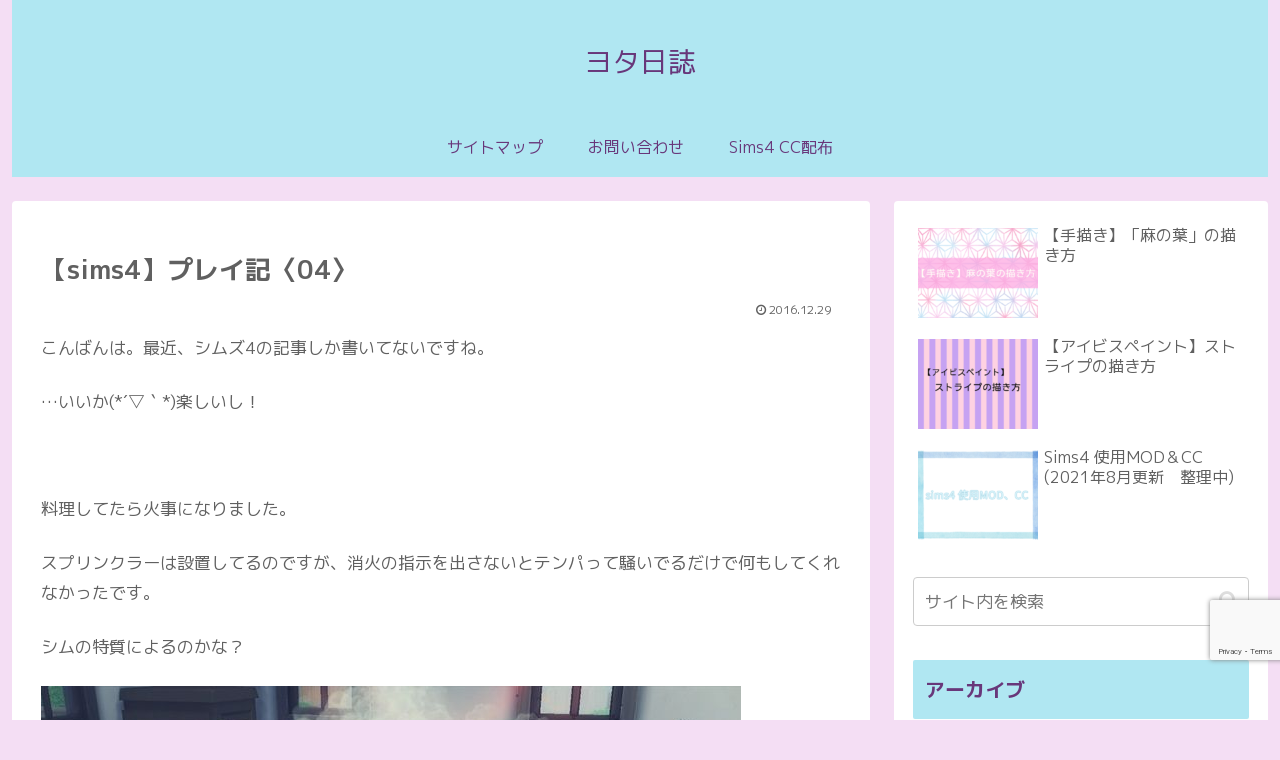

--- FILE ---
content_type: text/html; charset=utf-8
request_url: https://www.google.com/recaptcha/api2/anchor?ar=1&k=6LdiZpUeAAAAAP7T_MIkXEDuRUL8wbMmiRZLVfgp&co=aHR0cHM6Ly95b3RhLWQuY29tOjQ0Mw..&hl=en&v=PoyoqOPhxBO7pBk68S4YbpHZ&size=invisible&anchor-ms=20000&execute-ms=30000&cb=gvipynuu7xr8
body_size: 48602
content:
<!DOCTYPE HTML><html dir="ltr" lang="en"><head><meta http-equiv="Content-Type" content="text/html; charset=UTF-8">
<meta http-equiv="X-UA-Compatible" content="IE=edge">
<title>reCAPTCHA</title>
<style type="text/css">
/* cyrillic-ext */
@font-face {
  font-family: 'Roboto';
  font-style: normal;
  font-weight: 400;
  font-stretch: 100%;
  src: url(//fonts.gstatic.com/s/roboto/v48/KFO7CnqEu92Fr1ME7kSn66aGLdTylUAMa3GUBHMdazTgWw.woff2) format('woff2');
  unicode-range: U+0460-052F, U+1C80-1C8A, U+20B4, U+2DE0-2DFF, U+A640-A69F, U+FE2E-FE2F;
}
/* cyrillic */
@font-face {
  font-family: 'Roboto';
  font-style: normal;
  font-weight: 400;
  font-stretch: 100%;
  src: url(//fonts.gstatic.com/s/roboto/v48/KFO7CnqEu92Fr1ME7kSn66aGLdTylUAMa3iUBHMdazTgWw.woff2) format('woff2');
  unicode-range: U+0301, U+0400-045F, U+0490-0491, U+04B0-04B1, U+2116;
}
/* greek-ext */
@font-face {
  font-family: 'Roboto';
  font-style: normal;
  font-weight: 400;
  font-stretch: 100%;
  src: url(//fonts.gstatic.com/s/roboto/v48/KFO7CnqEu92Fr1ME7kSn66aGLdTylUAMa3CUBHMdazTgWw.woff2) format('woff2');
  unicode-range: U+1F00-1FFF;
}
/* greek */
@font-face {
  font-family: 'Roboto';
  font-style: normal;
  font-weight: 400;
  font-stretch: 100%;
  src: url(//fonts.gstatic.com/s/roboto/v48/KFO7CnqEu92Fr1ME7kSn66aGLdTylUAMa3-UBHMdazTgWw.woff2) format('woff2');
  unicode-range: U+0370-0377, U+037A-037F, U+0384-038A, U+038C, U+038E-03A1, U+03A3-03FF;
}
/* math */
@font-face {
  font-family: 'Roboto';
  font-style: normal;
  font-weight: 400;
  font-stretch: 100%;
  src: url(//fonts.gstatic.com/s/roboto/v48/KFO7CnqEu92Fr1ME7kSn66aGLdTylUAMawCUBHMdazTgWw.woff2) format('woff2');
  unicode-range: U+0302-0303, U+0305, U+0307-0308, U+0310, U+0312, U+0315, U+031A, U+0326-0327, U+032C, U+032F-0330, U+0332-0333, U+0338, U+033A, U+0346, U+034D, U+0391-03A1, U+03A3-03A9, U+03B1-03C9, U+03D1, U+03D5-03D6, U+03F0-03F1, U+03F4-03F5, U+2016-2017, U+2034-2038, U+203C, U+2040, U+2043, U+2047, U+2050, U+2057, U+205F, U+2070-2071, U+2074-208E, U+2090-209C, U+20D0-20DC, U+20E1, U+20E5-20EF, U+2100-2112, U+2114-2115, U+2117-2121, U+2123-214F, U+2190, U+2192, U+2194-21AE, U+21B0-21E5, U+21F1-21F2, U+21F4-2211, U+2213-2214, U+2216-22FF, U+2308-230B, U+2310, U+2319, U+231C-2321, U+2336-237A, U+237C, U+2395, U+239B-23B7, U+23D0, U+23DC-23E1, U+2474-2475, U+25AF, U+25B3, U+25B7, U+25BD, U+25C1, U+25CA, U+25CC, U+25FB, U+266D-266F, U+27C0-27FF, U+2900-2AFF, U+2B0E-2B11, U+2B30-2B4C, U+2BFE, U+3030, U+FF5B, U+FF5D, U+1D400-1D7FF, U+1EE00-1EEFF;
}
/* symbols */
@font-face {
  font-family: 'Roboto';
  font-style: normal;
  font-weight: 400;
  font-stretch: 100%;
  src: url(//fonts.gstatic.com/s/roboto/v48/KFO7CnqEu92Fr1ME7kSn66aGLdTylUAMaxKUBHMdazTgWw.woff2) format('woff2');
  unicode-range: U+0001-000C, U+000E-001F, U+007F-009F, U+20DD-20E0, U+20E2-20E4, U+2150-218F, U+2190, U+2192, U+2194-2199, U+21AF, U+21E6-21F0, U+21F3, U+2218-2219, U+2299, U+22C4-22C6, U+2300-243F, U+2440-244A, U+2460-24FF, U+25A0-27BF, U+2800-28FF, U+2921-2922, U+2981, U+29BF, U+29EB, U+2B00-2BFF, U+4DC0-4DFF, U+FFF9-FFFB, U+10140-1018E, U+10190-1019C, U+101A0, U+101D0-101FD, U+102E0-102FB, U+10E60-10E7E, U+1D2C0-1D2D3, U+1D2E0-1D37F, U+1F000-1F0FF, U+1F100-1F1AD, U+1F1E6-1F1FF, U+1F30D-1F30F, U+1F315, U+1F31C, U+1F31E, U+1F320-1F32C, U+1F336, U+1F378, U+1F37D, U+1F382, U+1F393-1F39F, U+1F3A7-1F3A8, U+1F3AC-1F3AF, U+1F3C2, U+1F3C4-1F3C6, U+1F3CA-1F3CE, U+1F3D4-1F3E0, U+1F3ED, U+1F3F1-1F3F3, U+1F3F5-1F3F7, U+1F408, U+1F415, U+1F41F, U+1F426, U+1F43F, U+1F441-1F442, U+1F444, U+1F446-1F449, U+1F44C-1F44E, U+1F453, U+1F46A, U+1F47D, U+1F4A3, U+1F4B0, U+1F4B3, U+1F4B9, U+1F4BB, U+1F4BF, U+1F4C8-1F4CB, U+1F4D6, U+1F4DA, U+1F4DF, U+1F4E3-1F4E6, U+1F4EA-1F4ED, U+1F4F7, U+1F4F9-1F4FB, U+1F4FD-1F4FE, U+1F503, U+1F507-1F50B, U+1F50D, U+1F512-1F513, U+1F53E-1F54A, U+1F54F-1F5FA, U+1F610, U+1F650-1F67F, U+1F687, U+1F68D, U+1F691, U+1F694, U+1F698, U+1F6AD, U+1F6B2, U+1F6B9-1F6BA, U+1F6BC, U+1F6C6-1F6CF, U+1F6D3-1F6D7, U+1F6E0-1F6EA, U+1F6F0-1F6F3, U+1F6F7-1F6FC, U+1F700-1F7FF, U+1F800-1F80B, U+1F810-1F847, U+1F850-1F859, U+1F860-1F887, U+1F890-1F8AD, U+1F8B0-1F8BB, U+1F8C0-1F8C1, U+1F900-1F90B, U+1F93B, U+1F946, U+1F984, U+1F996, U+1F9E9, U+1FA00-1FA6F, U+1FA70-1FA7C, U+1FA80-1FA89, U+1FA8F-1FAC6, U+1FACE-1FADC, U+1FADF-1FAE9, U+1FAF0-1FAF8, U+1FB00-1FBFF;
}
/* vietnamese */
@font-face {
  font-family: 'Roboto';
  font-style: normal;
  font-weight: 400;
  font-stretch: 100%;
  src: url(//fonts.gstatic.com/s/roboto/v48/KFO7CnqEu92Fr1ME7kSn66aGLdTylUAMa3OUBHMdazTgWw.woff2) format('woff2');
  unicode-range: U+0102-0103, U+0110-0111, U+0128-0129, U+0168-0169, U+01A0-01A1, U+01AF-01B0, U+0300-0301, U+0303-0304, U+0308-0309, U+0323, U+0329, U+1EA0-1EF9, U+20AB;
}
/* latin-ext */
@font-face {
  font-family: 'Roboto';
  font-style: normal;
  font-weight: 400;
  font-stretch: 100%;
  src: url(//fonts.gstatic.com/s/roboto/v48/KFO7CnqEu92Fr1ME7kSn66aGLdTylUAMa3KUBHMdazTgWw.woff2) format('woff2');
  unicode-range: U+0100-02BA, U+02BD-02C5, U+02C7-02CC, U+02CE-02D7, U+02DD-02FF, U+0304, U+0308, U+0329, U+1D00-1DBF, U+1E00-1E9F, U+1EF2-1EFF, U+2020, U+20A0-20AB, U+20AD-20C0, U+2113, U+2C60-2C7F, U+A720-A7FF;
}
/* latin */
@font-face {
  font-family: 'Roboto';
  font-style: normal;
  font-weight: 400;
  font-stretch: 100%;
  src: url(//fonts.gstatic.com/s/roboto/v48/KFO7CnqEu92Fr1ME7kSn66aGLdTylUAMa3yUBHMdazQ.woff2) format('woff2');
  unicode-range: U+0000-00FF, U+0131, U+0152-0153, U+02BB-02BC, U+02C6, U+02DA, U+02DC, U+0304, U+0308, U+0329, U+2000-206F, U+20AC, U+2122, U+2191, U+2193, U+2212, U+2215, U+FEFF, U+FFFD;
}
/* cyrillic-ext */
@font-face {
  font-family: 'Roboto';
  font-style: normal;
  font-weight: 500;
  font-stretch: 100%;
  src: url(//fonts.gstatic.com/s/roboto/v48/KFO7CnqEu92Fr1ME7kSn66aGLdTylUAMa3GUBHMdazTgWw.woff2) format('woff2');
  unicode-range: U+0460-052F, U+1C80-1C8A, U+20B4, U+2DE0-2DFF, U+A640-A69F, U+FE2E-FE2F;
}
/* cyrillic */
@font-face {
  font-family: 'Roboto';
  font-style: normal;
  font-weight: 500;
  font-stretch: 100%;
  src: url(//fonts.gstatic.com/s/roboto/v48/KFO7CnqEu92Fr1ME7kSn66aGLdTylUAMa3iUBHMdazTgWw.woff2) format('woff2');
  unicode-range: U+0301, U+0400-045F, U+0490-0491, U+04B0-04B1, U+2116;
}
/* greek-ext */
@font-face {
  font-family: 'Roboto';
  font-style: normal;
  font-weight: 500;
  font-stretch: 100%;
  src: url(//fonts.gstatic.com/s/roboto/v48/KFO7CnqEu92Fr1ME7kSn66aGLdTylUAMa3CUBHMdazTgWw.woff2) format('woff2');
  unicode-range: U+1F00-1FFF;
}
/* greek */
@font-face {
  font-family: 'Roboto';
  font-style: normal;
  font-weight: 500;
  font-stretch: 100%;
  src: url(//fonts.gstatic.com/s/roboto/v48/KFO7CnqEu92Fr1ME7kSn66aGLdTylUAMa3-UBHMdazTgWw.woff2) format('woff2');
  unicode-range: U+0370-0377, U+037A-037F, U+0384-038A, U+038C, U+038E-03A1, U+03A3-03FF;
}
/* math */
@font-face {
  font-family: 'Roboto';
  font-style: normal;
  font-weight: 500;
  font-stretch: 100%;
  src: url(//fonts.gstatic.com/s/roboto/v48/KFO7CnqEu92Fr1ME7kSn66aGLdTylUAMawCUBHMdazTgWw.woff2) format('woff2');
  unicode-range: U+0302-0303, U+0305, U+0307-0308, U+0310, U+0312, U+0315, U+031A, U+0326-0327, U+032C, U+032F-0330, U+0332-0333, U+0338, U+033A, U+0346, U+034D, U+0391-03A1, U+03A3-03A9, U+03B1-03C9, U+03D1, U+03D5-03D6, U+03F0-03F1, U+03F4-03F5, U+2016-2017, U+2034-2038, U+203C, U+2040, U+2043, U+2047, U+2050, U+2057, U+205F, U+2070-2071, U+2074-208E, U+2090-209C, U+20D0-20DC, U+20E1, U+20E5-20EF, U+2100-2112, U+2114-2115, U+2117-2121, U+2123-214F, U+2190, U+2192, U+2194-21AE, U+21B0-21E5, U+21F1-21F2, U+21F4-2211, U+2213-2214, U+2216-22FF, U+2308-230B, U+2310, U+2319, U+231C-2321, U+2336-237A, U+237C, U+2395, U+239B-23B7, U+23D0, U+23DC-23E1, U+2474-2475, U+25AF, U+25B3, U+25B7, U+25BD, U+25C1, U+25CA, U+25CC, U+25FB, U+266D-266F, U+27C0-27FF, U+2900-2AFF, U+2B0E-2B11, U+2B30-2B4C, U+2BFE, U+3030, U+FF5B, U+FF5D, U+1D400-1D7FF, U+1EE00-1EEFF;
}
/* symbols */
@font-face {
  font-family: 'Roboto';
  font-style: normal;
  font-weight: 500;
  font-stretch: 100%;
  src: url(//fonts.gstatic.com/s/roboto/v48/KFO7CnqEu92Fr1ME7kSn66aGLdTylUAMaxKUBHMdazTgWw.woff2) format('woff2');
  unicode-range: U+0001-000C, U+000E-001F, U+007F-009F, U+20DD-20E0, U+20E2-20E4, U+2150-218F, U+2190, U+2192, U+2194-2199, U+21AF, U+21E6-21F0, U+21F3, U+2218-2219, U+2299, U+22C4-22C6, U+2300-243F, U+2440-244A, U+2460-24FF, U+25A0-27BF, U+2800-28FF, U+2921-2922, U+2981, U+29BF, U+29EB, U+2B00-2BFF, U+4DC0-4DFF, U+FFF9-FFFB, U+10140-1018E, U+10190-1019C, U+101A0, U+101D0-101FD, U+102E0-102FB, U+10E60-10E7E, U+1D2C0-1D2D3, U+1D2E0-1D37F, U+1F000-1F0FF, U+1F100-1F1AD, U+1F1E6-1F1FF, U+1F30D-1F30F, U+1F315, U+1F31C, U+1F31E, U+1F320-1F32C, U+1F336, U+1F378, U+1F37D, U+1F382, U+1F393-1F39F, U+1F3A7-1F3A8, U+1F3AC-1F3AF, U+1F3C2, U+1F3C4-1F3C6, U+1F3CA-1F3CE, U+1F3D4-1F3E0, U+1F3ED, U+1F3F1-1F3F3, U+1F3F5-1F3F7, U+1F408, U+1F415, U+1F41F, U+1F426, U+1F43F, U+1F441-1F442, U+1F444, U+1F446-1F449, U+1F44C-1F44E, U+1F453, U+1F46A, U+1F47D, U+1F4A3, U+1F4B0, U+1F4B3, U+1F4B9, U+1F4BB, U+1F4BF, U+1F4C8-1F4CB, U+1F4D6, U+1F4DA, U+1F4DF, U+1F4E3-1F4E6, U+1F4EA-1F4ED, U+1F4F7, U+1F4F9-1F4FB, U+1F4FD-1F4FE, U+1F503, U+1F507-1F50B, U+1F50D, U+1F512-1F513, U+1F53E-1F54A, U+1F54F-1F5FA, U+1F610, U+1F650-1F67F, U+1F687, U+1F68D, U+1F691, U+1F694, U+1F698, U+1F6AD, U+1F6B2, U+1F6B9-1F6BA, U+1F6BC, U+1F6C6-1F6CF, U+1F6D3-1F6D7, U+1F6E0-1F6EA, U+1F6F0-1F6F3, U+1F6F7-1F6FC, U+1F700-1F7FF, U+1F800-1F80B, U+1F810-1F847, U+1F850-1F859, U+1F860-1F887, U+1F890-1F8AD, U+1F8B0-1F8BB, U+1F8C0-1F8C1, U+1F900-1F90B, U+1F93B, U+1F946, U+1F984, U+1F996, U+1F9E9, U+1FA00-1FA6F, U+1FA70-1FA7C, U+1FA80-1FA89, U+1FA8F-1FAC6, U+1FACE-1FADC, U+1FADF-1FAE9, U+1FAF0-1FAF8, U+1FB00-1FBFF;
}
/* vietnamese */
@font-face {
  font-family: 'Roboto';
  font-style: normal;
  font-weight: 500;
  font-stretch: 100%;
  src: url(//fonts.gstatic.com/s/roboto/v48/KFO7CnqEu92Fr1ME7kSn66aGLdTylUAMa3OUBHMdazTgWw.woff2) format('woff2');
  unicode-range: U+0102-0103, U+0110-0111, U+0128-0129, U+0168-0169, U+01A0-01A1, U+01AF-01B0, U+0300-0301, U+0303-0304, U+0308-0309, U+0323, U+0329, U+1EA0-1EF9, U+20AB;
}
/* latin-ext */
@font-face {
  font-family: 'Roboto';
  font-style: normal;
  font-weight: 500;
  font-stretch: 100%;
  src: url(//fonts.gstatic.com/s/roboto/v48/KFO7CnqEu92Fr1ME7kSn66aGLdTylUAMa3KUBHMdazTgWw.woff2) format('woff2');
  unicode-range: U+0100-02BA, U+02BD-02C5, U+02C7-02CC, U+02CE-02D7, U+02DD-02FF, U+0304, U+0308, U+0329, U+1D00-1DBF, U+1E00-1E9F, U+1EF2-1EFF, U+2020, U+20A0-20AB, U+20AD-20C0, U+2113, U+2C60-2C7F, U+A720-A7FF;
}
/* latin */
@font-face {
  font-family: 'Roboto';
  font-style: normal;
  font-weight: 500;
  font-stretch: 100%;
  src: url(//fonts.gstatic.com/s/roboto/v48/KFO7CnqEu92Fr1ME7kSn66aGLdTylUAMa3yUBHMdazQ.woff2) format('woff2');
  unicode-range: U+0000-00FF, U+0131, U+0152-0153, U+02BB-02BC, U+02C6, U+02DA, U+02DC, U+0304, U+0308, U+0329, U+2000-206F, U+20AC, U+2122, U+2191, U+2193, U+2212, U+2215, U+FEFF, U+FFFD;
}
/* cyrillic-ext */
@font-face {
  font-family: 'Roboto';
  font-style: normal;
  font-weight: 900;
  font-stretch: 100%;
  src: url(//fonts.gstatic.com/s/roboto/v48/KFO7CnqEu92Fr1ME7kSn66aGLdTylUAMa3GUBHMdazTgWw.woff2) format('woff2');
  unicode-range: U+0460-052F, U+1C80-1C8A, U+20B4, U+2DE0-2DFF, U+A640-A69F, U+FE2E-FE2F;
}
/* cyrillic */
@font-face {
  font-family: 'Roboto';
  font-style: normal;
  font-weight: 900;
  font-stretch: 100%;
  src: url(//fonts.gstatic.com/s/roboto/v48/KFO7CnqEu92Fr1ME7kSn66aGLdTylUAMa3iUBHMdazTgWw.woff2) format('woff2');
  unicode-range: U+0301, U+0400-045F, U+0490-0491, U+04B0-04B1, U+2116;
}
/* greek-ext */
@font-face {
  font-family: 'Roboto';
  font-style: normal;
  font-weight: 900;
  font-stretch: 100%;
  src: url(//fonts.gstatic.com/s/roboto/v48/KFO7CnqEu92Fr1ME7kSn66aGLdTylUAMa3CUBHMdazTgWw.woff2) format('woff2');
  unicode-range: U+1F00-1FFF;
}
/* greek */
@font-face {
  font-family: 'Roboto';
  font-style: normal;
  font-weight: 900;
  font-stretch: 100%;
  src: url(//fonts.gstatic.com/s/roboto/v48/KFO7CnqEu92Fr1ME7kSn66aGLdTylUAMa3-UBHMdazTgWw.woff2) format('woff2');
  unicode-range: U+0370-0377, U+037A-037F, U+0384-038A, U+038C, U+038E-03A1, U+03A3-03FF;
}
/* math */
@font-face {
  font-family: 'Roboto';
  font-style: normal;
  font-weight: 900;
  font-stretch: 100%;
  src: url(//fonts.gstatic.com/s/roboto/v48/KFO7CnqEu92Fr1ME7kSn66aGLdTylUAMawCUBHMdazTgWw.woff2) format('woff2');
  unicode-range: U+0302-0303, U+0305, U+0307-0308, U+0310, U+0312, U+0315, U+031A, U+0326-0327, U+032C, U+032F-0330, U+0332-0333, U+0338, U+033A, U+0346, U+034D, U+0391-03A1, U+03A3-03A9, U+03B1-03C9, U+03D1, U+03D5-03D6, U+03F0-03F1, U+03F4-03F5, U+2016-2017, U+2034-2038, U+203C, U+2040, U+2043, U+2047, U+2050, U+2057, U+205F, U+2070-2071, U+2074-208E, U+2090-209C, U+20D0-20DC, U+20E1, U+20E5-20EF, U+2100-2112, U+2114-2115, U+2117-2121, U+2123-214F, U+2190, U+2192, U+2194-21AE, U+21B0-21E5, U+21F1-21F2, U+21F4-2211, U+2213-2214, U+2216-22FF, U+2308-230B, U+2310, U+2319, U+231C-2321, U+2336-237A, U+237C, U+2395, U+239B-23B7, U+23D0, U+23DC-23E1, U+2474-2475, U+25AF, U+25B3, U+25B7, U+25BD, U+25C1, U+25CA, U+25CC, U+25FB, U+266D-266F, U+27C0-27FF, U+2900-2AFF, U+2B0E-2B11, U+2B30-2B4C, U+2BFE, U+3030, U+FF5B, U+FF5D, U+1D400-1D7FF, U+1EE00-1EEFF;
}
/* symbols */
@font-face {
  font-family: 'Roboto';
  font-style: normal;
  font-weight: 900;
  font-stretch: 100%;
  src: url(//fonts.gstatic.com/s/roboto/v48/KFO7CnqEu92Fr1ME7kSn66aGLdTylUAMaxKUBHMdazTgWw.woff2) format('woff2');
  unicode-range: U+0001-000C, U+000E-001F, U+007F-009F, U+20DD-20E0, U+20E2-20E4, U+2150-218F, U+2190, U+2192, U+2194-2199, U+21AF, U+21E6-21F0, U+21F3, U+2218-2219, U+2299, U+22C4-22C6, U+2300-243F, U+2440-244A, U+2460-24FF, U+25A0-27BF, U+2800-28FF, U+2921-2922, U+2981, U+29BF, U+29EB, U+2B00-2BFF, U+4DC0-4DFF, U+FFF9-FFFB, U+10140-1018E, U+10190-1019C, U+101A0, U+101D0-101FD, U+102E0-102FB, U+10E60-10E7E, U+1D2C0-1D2D3, U+1D2E0-1D37F, U+1F000-1F0FF, U+1F100-1F1AD, U+1F1E6-1F1FF, U+1F30D-1F30F, U+1F315, U+1F31C, U+1F31E, U+1F320-1F32C, U+1F336, U+1F378, U+1F37D, U+1F382, U+1F393-1F39F, U+1F3A7-1F3A8, U+1F3AC-1F3AF, U+1F3C2, U+1F3C4-1F3C6, U+1F3CA-1F3CE, U+1F3D4-1F3E0, U+1F3ED, U+1F3F1-1F3F3, U+1F3F5-1F3F7, U+1F408, U+1F415, U+1F41F, U+1F426, U+1F43F, U+1F441-1F442, U+1F444, U+1F446-1F449, U+1F44C-1F44E, U+1F453, U+1F46A, U+1F47D, U+1F4A3, U+1F4B0, U+1F4B3, U+1F4B9, U+1F4BB, U+1F4BF, U+1F4C8-1F4CB, U+1F4D6, U+1F4DA, U+1F4DF, U+1F4E3-1F4E6, U+1F4EA-1F4ED, U+1F4F7, U+1F4F9-1F4FB, U+1F4FD-1F4FE, U+1F503, U+1F507-1F50B, U+1F50D, U+1F512-1F513, U+1F53E-1F54A, U+1F54F-1F5FA, U+1F610, U+1F650-1F67F, U+1F687, U+1F68D, U+1F691, U+1F694, U+1F698, U+1F6AD, U+1F6B2, U+1F6B9-1F6BA, U+1F6BC, U+1F6C6-1F6CF, U+1F6D3-1F6D7, U+1F6E0-1F6EA, U+1F6F0-1F6F3, U+1F6F7-1F6FC, U+1F700-1F7FF, U+1F800-1F80B, U+1F810-1F847, U+1F850-1F859, U+1F860-1F887, U+1F890-1F8AD, U+1F8B0-1F8BB, U+1F8C0-1F8C1, U+1F900-1F90B, U+1F93B, U+1F946, U+1F984, U+1F996, U+1F9E9, U+1FA00-1FA6F, U+1FA70-1FA7C, U+1FA80-1FA89, U+1FA8F-1FAC6, U+1FACE-1FADC, U+1FADF-1FAE9, U+1FAF0-1FAF8, U+1FB00-1FBFF;
}
/* vietnamese */
@font-face {
  font-family: 'Roboto';
  font-style: normal;
  font-weight: 900;
  font-stretch: 100%;
  src: url(//fonts.gstatic.com/s/roboto/v48/KFO7CnqEu92Fr1ME7kSn66aGLdTylUAMa3OUBHMdazTgWw.woff2) format('woff2');
  unicode-range: U+0102-0103, U+0110-0111, U+0128-0129, U+0168-0169, U+01A0-01A1, U+01AF-01B0, U+0300-0301, U+0303-0304, U+0308-0309, U+0323, U+0329, U+1EA0-1EF9, U+20AB;
}
/* latin-ext */
@font-face {
  font-family: 'Roboto';
  font-style: normal;
  font-weight: 900;
  font-stretch: 100%;
  src: url(//fonts.gstatic.com/s/roboto/v48/KFO7CnqEu92Fr1ME7kSn66aGLdTylUAMa3KUBHMdazTgWw.woff2) format('woff2');
  unicode-range: U+0100-02BA, U+02BD-02C5, U+02C7-02CC, U+02CE-02D7, U+02DD-02FF, U+0304, U+0308, U+0329, U+1D00-1DBF, U+1E00-1E9F, U+1EF2-1EFF, U+2020, U+20A0-20AB, U+20AD-20C0, U+2113, U+2C60-2C7F, U+A720-A7FF;
}
/* latin */
@font-face {
  font-family: 'Roboto';
  font-style: normal;
  font-weight: 900;
  font-stretch: 100%;
  src: url(//fonts.gstatic.com/s/roboto/v48/KFO7CnqEu92Fr1ME7kSn66aGLdTylUAMa3yUBHMdazQ.woff2) format('woff2');
  unicode-range: U+0000-00FF, U+0131, U+0152-0153, U+02BB-02BC, U+02C6, U+02DA, U+02DC, U+0304, U+0308, U+0329, U+2000-206F, U+20AC, U+2122, U+2191, U+2193, U+2212, U+2215, U+FEFF, U+FFFD;
}

</style>
<link rel="stylesheet" type="text/css" href="https://www.gstatic.com/recaptcha/releases/PoyoqOPhxBO7pBk68S4YbpHZ/styles__ltr.css">
<script nonce="WscOv6TJHFGQNlBrlZXm7Q" type="text/javascript">window['__recaptcha_api'] = 'https://www.google.com/recaptcha/api2/';</script>
<script type="text/javascript" src="https://www.gstatic.com/recaptcha/releases/PoyoqOPhxBO7pBk68S4YbpHZ/recaptcha__en.js" nonce="WscOv6TJHFGQNlBrlZXm7Q">
      
    </script></head>
<body><div id="rc-anchor-alert" class="rc-anchor-alert"></div>
<input type="hidden" id="recaptcha-token" value="[base64]">
<script type="text/javascript" nonce="WscOv6TJHFGQNlBrlZXm7Q">
      recaptcha.anchor.Main.init("[\x22ainput\x22,[\x22bgdata\x22,\x22\x22,\[base64]/[base64]/[base64]/bmV3IHJbeF0oY1swXSk6RT09Mj9uZXcgclt4XShjWzBdLGNbMV0pOkU9PTM/bmV3IHJbeF0oY1swXSxjWzFdLGNbMl0pOkU9PTQ/[base64]/[base64]/[base64]/[base64]/[base64]/[base64]/[base64]/[base64]\x22,\[base64]\\u003d\\u003d\x22,\x22wq7DnRPCqcKCGlXCqcOnJcOvw5LClsO/w7LDmMKZwrXClEROwqU/L8Kjw4wFwrlxwpLCognDrsO0bi7Co8Ofa37DpcOabXJDDsOIR8KRwqXCvMOlw4TDi14cCnrDscKswppewovDlmLCqcKuw6PDm8OzwrM4w4vDsMKKSR/DlxhQLz/DuiJlw4RBNl/DrSvCrcKQXyHDtMKKwrAHIR9JG8OYC8KHw43DmcKewofCpkU/WFLCgMOAH8KfwoZTZWLCjcKpwqXDoxEKSgjDrMO8YsKdwp7Cti9ewrtzwrrCoMOhSsOYw5/CiWfChyEPw5fDhgxDwp/Di8KvwrXCtcKOWsOVwqXCrlTCo3nCkXF0w7jDgGrCvcK3JmYMTcOUw4DDlgZzJRHDq8OaDMKUwoTDozTDsMOnNcOED11xVcOXW8O+fCcIUMOMIsKbwrXCmMKMwqnDmRRIw69jw7/DgsOxHMKPW8KLKcOeF8OeQ8Krw73DsUnCkmPDklp+KcKHw4LCg8O2wobDj8KgcsOLwqfDp0MKKCrClhrDvwNHCcKMw4bDuSDDuWY8HMOBwrtvwp5oQinCiG8pQ8KhwrnCm8Ouw7Jua8KRNsKmw6x0wroLwrHDgsKwwpMdTHzCr8K4wps1wrcCO8OaasKhw5/DhiU7Y8OxPcKyw7zDvsOPVC9Rw53DnQzDmgHCjQNaMFMsIQjDn8O6JwoTwoXCnWnCm2jCusKCwprDmcKOcy/CnDPCoCNhfV/CuVLCvAjCvMOmGyvDpcKkw6/[base64]/ChcOvwpbDu8KYw5kcQMKEAMOzAMO9fFQ0w78BDi/CpMK4w5gDw70LfQBxwonDpxrDj8O/[base64]/DlAhow5/Cv8O4NcK9wo1wAVvCtAHCvcK2JsOuKMKeIR/[base64]/[base64]/[base64]/w5NPAsKfcBPChhA8w6IMwqzCn0LDuMO9wqklw68zw69ecgrCr8KVwrNfcRtVwrDCjGvCgMOtIsK2TMOBwr/DkzJyP1B+aAzDlVDDun/DuxfColIvPD0/bsK3KDHCm3/[base64]/AcKif09hwqwnwojDplJzYmbDtjvDicKiFsKIwrHDtVp1ZsODw5xkccKGGwfDm3dNLWgGF1DCrsOfwobCp8KKwojDosOaW8KaVFEVw7zClVNgwrkLa8KQTljChcK0wrHChcO5w4/Dt8KRP8KbGsOuw7vCmjbCkcKDw7RUOHNgwp3DmMORfMOIMMKXHsK0wpY4HFk5fi1Aa27CuAvCgn/CvMKLw6DDlk/[base64]/SMKsNxcbwoMqZG/DtsKZIcKNw7czwrgMw7IRw6LDm8KPw4/DtWYJL3bDjcOvw47DgcO6wo3DkQZowr5Ww7fDsVXCn8O5UsK4w5nDo8KZRMOIcX4uBcOZwrPDlwDCk8OmbsK0w7tBwo4twoDDrsOJw5nDviHDgcK0JMK6w6jDp8ORaMOCw70ww5pLw6RCJsO3wptAwo1gZ1XCrUPDnsORUsOQw5PDqU/[base64]/CtcK/wqcrc8O+wpDCly3Cq2rDk1fCmMOqwrJOw5bCmcOxZ8KaNMKcw6sLw71gch3Cs8ObwrfDkMOWJjvDiMO7wq7DjBxIw7Qhw5F/w7pBUmZrw7zDhsKPUzFhw5lmVjV2HMKhUMOywrcufVTDmcOCJCHCnmk5McKiE2TCiMO7WsK+WBhOXlfDrsKbS3pcw57CvQ/[base64]/dsOCwo9gAcK/wrVRNsKzKcKfw51bbcKsZMOwwqzDsCBgw5hBwoA2wpEDAMOew6VIw7o6w6xGwr7CtcOVwohwLlnDgMK/w4clSMKNwoI1wochw7jDsljDmGphw5TCkMOYwrFPwqgGPcKmGsOlw7HCs1XCiWbDhCjDssKqb8KsScK9B8O1FcKGw4wIworCo8KbwrXChsOWw7LCrcOYZjp2w6BXSMKtMHPDsMOvUwzDlUoFesKBN8K3csKfw6N1wpwLw4Ntw5tqAAA2cy/DqXoRwpPDvMKSXC7Diy7Dp8O2wrBiwr/DtlbDncOdPsOcEjUSDMOheMKtdxnDn2PDtHRAZcKcw57CjMKMwrzDpSTDmsOZw4rDiGjCsz5Nw455w7wkw7hIw43Do8Kow5PDnsOJwooqYQQzDVTCusO1wrYpa8KWaEspw6Mdw5vDt8KtwoI+w4hGwozDlsOxw5rCssOsw4sjew/DpkbDqCw2w5Ugwrxiw4/DpXs0wrEjF8KsTMKAwofCiQlPcMKPJMO3wrI/[base64]/KMOhZ3fDnwNyw4fCj8OmclzCuURZwoMMXMOTw7LDnQnCjcOSdgjDisK4X3LDosO+JU/CpRrDvWwMacKKw64Kw67DjQjCj8K5wrrDnMKscsOew7FGwrLDqMOUwrRzw5TChcKnYcOow7IwaMK/ZhAiwqDCnsKzwpxwIWPDu2/DrQ4Veix8w4jCisORwpLCscK8CsK2w5vDmkYyHcKKwoxOw5jCq8KfIC7CgMKIw4nChSlaw4zChExCwoY6IcK/w4cjH8OKa8K0MMOeBMOow4TCmgHDo8OBakIoGmXDtsO8bMKOLXohWgUMw5ZLwqdud8OFw548ch5YBcOJBcO4w4vDpg3CssOLwr7CuynDkBvDicOACsOTwqhtWsOdR8KoNU3DqcOww4HCuFBDwo3Ck8KBUwHCosKawofCnwzDhcK5ZXMQw4JHIcOcwqI3w4/[base64]/CicOlGsO1w5zDonnCmCjCrMOuwrU4wq7DhHrCp8OJWMOhHWjClcO4A8K0MMOYw7Qmw49Hw5UoYUjCoWHDgArCicOwKW9ACGPCmEo1w7MCbgrCvcKVcBkCG8KZw4JJwqjCuW/[base64]/CqMKIe8Kbw7NCNMKnwrQKVgrCmWrCnG0Uwphbw6bDsz3CqcKuw4XDviLCvw7Ck2kaBcOhRMOlwpIsRGnDuMKLEcKbw5nCsE00w6nDqMK8YidcwrYic8KOw7QOw6DDvnzCpEfDr3jCmwIOw5FeESbCp3DDiMKNw4NIfBnDncKTLDoxwr3Dh8KmwoPDqjBtS8KFwqZ/w6IAIcOmN8OKA8KVwpEIOMOiK8K0QcOYwrrCicK3YQ0WJXppcQ4+wr47w63DnsKpOMORTxXCm8OKeWJjUMOhNMKPw4TCjsK7NQVgw7jDrRfCgV7Dv8OTwrjCqkZNwq85dh/Cm3DCmsKVw78mczQcYEDDoB3CnVjCjsOebMOwwqDCtXV/wofCicKAUcOMLsOCwqJ4OsONI04DKsO8wpxAKDh/[base64]/RkQIwr3DpsO7wp4Nw5zDsMKtw4kxwrHCsXbDniZ2KjtVw4g+wp/ChHLDhRjClWNTRXA+RMOmQMO+wo3CrBPDrxHCrsOucVMAT8KWUAVuw4oLe1VFwrQVwqbCu8KRw6PDo8OKWxtJw4jCl8OOw61pD8KROQ7DnMO6w5UZwpMRQmHDv8OVLyRRJQnDqx/[base64]/Cu33DjSA0w7gBIMO5woBhw6jCnnhBw5/Dr8KnwoJ6L8OJwo/[base64]/Dl8OaCEEowoPDjMKZecO5EmjCkBnDusKMwpzDo0E2XXwmwrYZw7ojw5LCpnrDgsKewrfDlyInKSY8wogvIw8mXjLDgMOVM8K/BEpvPjPDjcKFG3jDkMKMUWrDvsOHK8OZw5M4wrIqYwjChsKMwr7Do8OGw5nCpsK9w6rCtMKFw5zCksO2dcKVZUrDgTHCscO0SsK/[base64]/[base64]/CmSpjw57CgH/ClsOCwoUTw7LCjk3CrWxcwqknw7LDrSQ1w4ccw7zCkHDDrSlID3NWUD5owo/ClMKIPcKofxwqa8OlwqTCm8OLw67CqMO8woIwOB7Dgj9Dw7wiQsOpwrPDqmDDosK/w68gw4/Cr8KaJTrDpMKkwrLDvEl7T2PCksOhw6F/WUcfc8Osw4nCtcORPDsowr3Ck8Oow6PCvMK3wqIZPsOZXsOGw4Mqw7rDmEhSdXl0JcOEGV3Cj8KKKVwtwr3DisKkw71RIkDCjS3Cg8K/[base64]/DlFlqwoodDsK5w4QCwoHCvMOzw4zClWBEb8K9DcOxKBvCjwzDocKQwqllWcOOw6YxUsOWw5ZFwrlBEsKTB2PDgnrCr8KGJn5MwokjGDfDhh1BwqrCqMOmbcK4ecO0L8Kkw43DjcONwpl5w5h/XCHChEx5bEhMw7NoC8KgwoAQwr7DjRFGHsOdIC1CUMOAwoTCsiBVwqAVAlXDhwbCsiDCjjHDl8K/dsKDwq4HDiZfwoN8w6pKw4dWRGjDv8OUaizDgSVNC8KQw7zCuDhAFEjDlz7CsMK6wqghw5cmdG9kYsKdwpVNw5Ztw4ZpRy4zdcOBwodkw5TDnMOqD8OVUFR/MMOSIRVFXDfDjcOPG8OLHcK8Q8OUwr/CncOew6Uww4YPw4TCjVJteU1WwrvDgsO8wodGw4NwS3YKw4/CqW/DrsKxRxvCo8OlwrDCiy/CsiHDuMKwN8OaZ8OIWsOpwp0TwolyOlXCkMKNVsOKSg9MR8ObJMKow6PCpsOdwoNBeFHCmcOEwrlNQsKfw7/CphHDtBFewoUDwo89wrjDkw1kw4TDiivCgsOOSQoUIWsNw4TDuEosw5J8OCwzcxhNwqNNw6PCsxDDnyLCiklTw6Izwqgbw5RSXcKIJ0fCkE3DlMK0w4xwNEkmwp/Cl2sgecOPLcKGHMOyY2IGdMOvPi1jw6EhwrF1CMK6wpvCk8K0f8OTw5TDvlxYPHvCtVbDkMO8akvDicKHU1R6EsOUwqkUPkjDpFPCnCjDqcKcUSDCgMODw7oHLjRAK1DDsV/Cj8OdVG5Cwq1dfTDDu8K/wpUAw4kkIsKDw7tdw4/[base64]/DlDvDnsO8w4nDrMKOQsKpw5vDrSUpGMOhw7pfNE0hwoXDtTvDlg4fKVPDlEnCjVd5HsKcUDowwpRIw6wXwqLDnB/DqjrDiMOJPVhmUcOdYQjDlioFCXkQwrvCtcKxB0Z0Z8KPcMOjw5Qbw5XCo8OowqFiYw4tPAlCTsOWQ8KLd8O9HzfCiFLDmHzCkV1BGBYgwrciGXTDsHM3IMKUwqEIacKuw6l5wrRrw4LCkcK5wr/DqTHDhUvDtRpxw69+wpXCssOzw5nCkiYAw6fDkFTCocOCw4wlw7TCp2LCgxAaf3FZI1LCjcO2wodTwrzChRfDpsO6w50/wpLDn8KDGcKgJ8O/SWDCjyg6w5jCrMOlw5LDoMO4AcOUfCEZwq9EG1jDkcOAwrBhw6DCnHbDvErCgMOXYsO6w5gAw5deBk7CsR3DjghKLhvCs2bCpcKHPivDtXJ9w4/[base64]/DvQ3ChcOZw7XCg2bDqG8qOkgNw4pAIcOqIsOcw41Kw5ZrwoTDlcKew4wqw6rDtlpVwqkdaMKkeBXCkiRUwrhxwqpxagLDpw8Lw7ARcsKRwq4iC8O5wo8Aw74RTsKKUVckesOCHMKYWxs1w4BRWGfDs8O/FsKtw4fCvhvCrXvDn8KZwonCmV4zccO2w7HDt8OFbcKOw7B2wqPCssKKQsK8QcKMwrHDt8O+ZVU1wql7PMK7S8Ktw5XDisKdST4zTsKUacO9w6kXwrzDrMOXDMKZXsKELVDDlsK2wpJUTcKEMwpoP8OIw7pWwphVRMOnEcKJwo1nwqBFw7/DvMOtBgrDnMOIw6pMNRzCg8O3BMO6NlnCpW3DscOJNF5mIMKeHcK0OR47VMOuCcOxdcK3CMOUElUGJUsJasKHHCFVV2LDmHlrw4RRSCJFa8OfaE/CmHlyw5B1w5JfV2hDwpnCmsOqQlJ2wpt4wpFrwp3DqyDCvgjDqsKjJR/[base64]/Cg2RzTTYTw5nChBYdwrDCn8OCwqLDnAU5w6UtFAjCqxdRwr7DkcOOAijCjcOAbg7CpzbDr8O4wr7CkMO+wqrCu8OoD27CoMKAPyluAsOKwrLDlRwYQ2gvVsKUD8KWR1PCrXjCl8O/fAfCmsKBP8OSecKXwrBEI8OhQcODJmJsBcKqw7NoXFrCosO6UMOMPcODf1HDhsOuwoPCp8O/IlnDpnBGw7IhwrDDhsKGwrIMwoRFw4HDkMOzw7szwrk6w7Q1wrHCoMOZwo7DnVDCoMO3OibCum7CuETDiSTCl8OwCMOPN8O3w6DCgsK2WhPCiMOGw7AoYHvCksKjZMKLC8OgZcO3ZRDCjRfDsy/DmAcpCUAxR34Tw5AFw5LChgbCn8Ozf2tsFXzDnMKSw5Bww5kcbSHCv8K3wr/[base64]/DhsOCXsOnDFo+T3/Ct8Onw4TDiMKHwonCgivDmioxwpwYVcKcwo7DvhLCgsKSccKJdBfDocO4IW5Wwr/[base64]/FcKPwr57KDxJwqB3wrHCtsK6wrllw6glDFJfPDjClcKHVMKvw53Dr8Krw5NfwoUjKsKZRGLCrMKGwpzCocOYwpcFaMKxWCjCmMK6wpnDuFVTP8KCNw/DnXjCt8OQfmI0wod7TsOGwo/[base64]/w6XDsSMzGhtaw4ovw6TDp3B3AVPCrmLDscOywpXDjTzCvMOjFjHCrMKEGA3DkcOHwpRaWsOcwqnCvHDDscOlAsKresOVwqjClmLCu8K3bcOcw5rDrQ9ow65bKMOUwo/[base64]/CosOIXcOkW8O1H8OXw6kUS8OmAsKKAcOvOGLCsnPCrWfCvsOLHQrCpsKmJ0vDnsOTL8KgE8KyIcO8wq3DojTDl8OswpUNP8KgbsOXPEQQY8ODw5/CrsKOw4MZwoLDsT7CmcOHYTLDn8K0SQxJwqDDvMKrw7o3wqHCmgjCosOewr9pwpXCv8KIM8KGw50RZ0EXKVjDmcOvOcKBwqnCsFrDqMKmwpjCo8KewpjDhXIkCnrCsADCp28sVBJnwoYqWMKQPXF8w6XCii/DnG3DnMKxPMKKwp8fBMKCwo7CvmHDvSkAw7PCrMOheHMAwq/[base64]/Dkw/CvhnDl8KXIsOcw64SworDrylgEDsqw4lhwosuccKOf0TDjwU/[base64]/[base64]/DujDCuXfDu8K+wpZ+w4jDoAPDqBQZw5g+woDCucOFwqEWNVzDjsKrZj0uTHFUwoZvPXPCjcOjQ8ODNGFJwqx5wr51ZsKES8OKw5HDisKCw6PDqxEjW8K2PHbCh3xNEQVbwqldXnImVsKIL0ltTFRsVnxEalsrC8ObBgxHwo/DgVrDpsKTwq4Nw5rDkE3Do2Z1RMONw7rCv3JGB8K6bTTCq8OVwqRQw43CmnZXwo/[base64]/[base64]/[base64]/DvcKTTMOTCRNVBMKQw70wwqLCt1tzAkMzOAxZwrDDqXUww7YJwqdgYVzDqMOuw5jCoFkqOcKASsK5wrgTE1Rowos9CMKpesK1VlZODjnDrcKxworClsKaI8OMw6jCgjF5wr7DpsKxWcKawpNnwqbDjwM9wrjCsMO7YMOYN8K8wonCmsOYMcOtwrYcw4bDqsKKVCs/wqjCgTxkw6hkbEhpwrPCqSDChlzCusOORgrCgMOXeUVvJD4iwrVfBR8OXMOLXE9XHlI6MSFlIcO5aMO/EsKhasK1wqEGA8OJOsKyVk/[base64]/[base64]/[base64]/DpcK7wrHClXLCp2oGDgx1wqvCrUDDuH5OcMKOwp54H2PDlxoTWMKdw4DDk09nwrfCvcOIYBjCnWrDmcKbTsOzalLDgsOdGwMBQF9dcnN/wrzCrxHCoDd2w5zClwHCr2t9BcKSwobDmxnDpmEpwrHDgMKDJynCpMKlZsOiEgwyYRHCvQVOwqFfwrDDoRDCrBhtwqbCr8KqRcOYa8O3w6TDgcKhw4RIL8OlF8KEA1jCrADDo2M6DSXCr8OAwogmalRdw6bDtnooVg7CoXg/HcK0Xmh6w5zCsCPCpEcFw4d4wpV+LDLDisK7I08tJxBcwqzCoy4sworCicKkdx/[base64]/AcKVCivCvMO8wrrCrl/DmT0UZn8eNMKYVcOjw6XDpiUEcW3Cr8ODPcOKQ2RjNhZ1w5TCkk0VNHcIwp/[base64]/[base64]/CpsKwwqJyBcOSwpQTw6FOw7HCgsOROylPCgPCosKBw57DklvCtcOWE8K1NsOuAhTDqsK6ScOhNsK9HhrDjRwEZ37Co8KZF8KBw4/CgcKgFMOGwpA9w6o0w6fDlTxDPFzCuHTCpGEVE8O+KsK7UMOTEsKvIMK/w6oxw4jDiiDCnsO7aMOwwpHCj17CjsOmw6kucn4Pw4AUw57Cmg3Ctw7DliIHTMODBcKKw59fH8O/[base64]/Cr8KqwrrDh8ORb8K5wq3CmMOFK0koQSkLTsO7b8O/[base64]/DsgkOwo3Cky5WwrHDiQ0VfcKZTcOEMGDCucOqwoDDgT7CnVUNBMO+w7fDm8OsSRTCtsKUCcOzw4UMXg3Du1siwpfDr1lOw6Jlwqh+wo/CkMK5w6PCkRckwqnCrgAhI8K5GlESVcO3KFtFwr5Dw7ceA2jDswbClsKzw5R7w67Cj8OKw4pQwrIsw64Aw6bCrsOWMsK/ED1OORrCucKxw601wpHDmsKqwrkYb0JSd0lnw7YJCMKFw6sQYMOAYSUCw5vCvsO+w7/CvW0kw7ZQwr7CqSzDmgVJEsO7w4DDoMKKwp1hEDzCqTDDksKAw4d3wqwAwrZ0wqMfw4gdI1LDpjhfRmRVa8OMH2LDmsOOD3PCjVVKAERkw4w8wqnDpnIcw6kuQh/Cjywyw7DDmzs1w63DhxXCnAgae8K0w7jDsCRsw6fCsHkew4xjP8OATcKaS8OHN8KMdMOMFnlawqBrw77DoV4HSD8Hw6fCrcKXNnFzw6/Dv0wlwpAqw5fCunfCswfDsVfCmsOvVsKWwqB9wpALwqsQG8Klw7bDp3EPf8OVKmTDjGrDusO8aBfDozhFa2VsXsKrNRsdwpZ0wrDDtG9Sw6XDpMK7w7/ChTMOPsKcwpLDssOxwrRcwoArEn8WT37CsAvDk3bDq2DCnMKKHMKvw4rDu3HCi3o4wokFHMKwLFnClMKpw5TCqMKiNsK1WhhJwpdww5glw7lvw4UgV8KMI0ckOR4hfsKBHWXCpMKow4Z7w6bDuj5sw6USwocOw4BWDVYcCmtocsO2bBbDo2/Dn8O/BnJ5wofCisOgw5M/w6vCj20IEjoRwrDDjMKqT8OfbcKCw4ZmEETDu0nCiEpTwplcC8Klw4vDm8KeLcOgZHnDrMOcWMOXDsOHBFLDtcOCwrvDuh7DrlZ/wq4POcK+w58WwrLCm8KtD0PCisOow4RSLDJWwrIfXB4Xw7BcaMOXworCgcOIZ2gfCg7CgMKuwp7DikjCkcOjUcKjBnjDtsKsJ0zCrBZgEAdIW8Knwp/[base64]/OsOCwowGwp5+w4ZfMRByScK5w7wKJzFTwokVw6DDiS07J8OlJhgCOC/Cp13DgWBSwpdfwpXDrsOGAsObQ1VDKcOEEsOgw6Ubwok4QRbDtB4mJsKET2bCjCPDpsOzwq8uTMK0b8O+woRNw41Bw6jDvmlaw5ghwqlxZsOMEnZ2w6fCkMKVJDbDisO+w5ppwq4KwoEcaV7DlmnCvGDDhxo4dwZ1EsKuJMKPw6wPLAbDscKqw67CscKqDn/[base64]/[base64]/wrx3VsOJwoVHacOvX2RFw7kewrbCpMOiwrdBwqghw40zWnXCgcK5wpbCu8Odw5A6KsOKw7/[base64]/Dq8OZworCusOPF8KwwpsWwpMQf1NNbktGw6djw6vDtFnDrsOvw5XCjsK/[base64]/Ct1MMwrFFHcOuAcOGNSADHydmwqbCiUJ8wpXClU/CqnHCpMKYDirDhFsFFcOTw5FYw6guOMO5OW8OZMOfTcKgwr9zw581YxF9dMOnwrjChsOuPcKRJzHCvcKOGcK5wrvDk8Ofw5g7w43DgMOqwoRMKTQ6w67DpcO3Wy/[base64]/ChMOobkPCrsKjw5pJw4YNw4QeOcO3wq5HwoYsOinDvk3CkMKFw7x+w7B8w6zDnMK6G8KzDALDuMORQcOXKGfCmsKVEQ/DuQkAYh3DiwLDq0pfZMObEsKdwo7DpsK8acKSwo8ow6cuS2pWwq0dw5jCpcO7d8OYw4oGwoxuJMKdwoHDnsOMwr9TTsKKw7R2w47DoELCiMKqw5rCocK/wpt/FsOZBMKIwoLDvUbCn8KOwoRjKQsiLlDCt8O9EVgTBcObfk/CmcKywo7DrQJSw6DDt1vClFXCvz5SMsKsw7TCqSR7w5TDkBxCw4fDoVLCmMOWCl4XwrzCv8KgwoLDlnrCi8OBH8KNWzo1TSBGZsK7wrzDsAcBYTvDm8KNw4XDqMKsOMKPw5J4MA/[base64]/bsOSw64GU8KtahEZwrDDnivDrcKXWcO2wqw4e8OYZcOMw5phw5khwq7CksKMRwDDoSfCkAYOwpvClEnClcOSZcOew6oeb8K2JR5Cw54OVMOpEwYheFxjwp3CucK7wqPDu1s0f8KywpRRe2TDuAc1eMOgdMKXwrMdwrlOw4FRwr/Cs8K7EMOoXcKRw5XDvGHDtEU0wrHChMKMGMOOZsKpU8ODacOvKcKCbsKeO2t6c8OgKic1ERkTw7R5OcO1w5PCuMO+wrbCglDDlhDDncOuU8KkTGx2wqcfFC5WEcKGw5spK8O/w5vCkcK6KUUPdcKNwqvCkxRtw4HCvFbCuiAKwrRxLgkbw6/Dl3VsUGzCtTJHw4vCiSLCgz8vwqpyRMOXw7TDjSfDocKow5EgwqjComZzwq54BMOJbsKPG8KdB2vCkR1YJQ0jA8OJEgovw7TCnGTDlcK1w4XDq8KWVhgIw5dtw4liUmEmw7zDhjXCjMKpE2zCqC/CrxnCgsKBP0c4Hykcw5DCh8KuEcOmwr3CnMKKcsKJW8OAGC/Cn8OUY0DCpcOeZjdBw7lDERM2wrEFwpAvCsOKwr0Mw6PChcOMw4ATKm/DsX5hPSjDu1fDjsKVw4jDkcOqDsO6wq7DiW0Qw4dnS8Ofw6x8RSLCsMOGWcK6w6g6wo1De2E4P8Odw4zDgMOeN8KPJcOQwp/CsRQ1w4/[base64]/XxkXw5lFw4zDsmILTMOuwqnDvChUBwTDjnFaLMKBMMOneWbClsOBwoYLdsKTMDIAw59iw7TCgMOnNT3CnEHDucKuRm0Ow4LDksKYw7vCgsK5wojCnEI/w7XCpz/CqcKNNGdeBw1awpfCmsO2w5LDmMOBw5cXKgtmVkEQwo7ClUjCt1/Cp8OiworDg8KqSm/Dl1DChMOGw6rDj8KTwrkKDDjDjDI2AjLCk8O1GXnCu2/[base64]/woPDn3g5bRd1UnXChE3CpmnCvMO1wr7DgMKYOcK3GHtmwqvDqgE2NcKSw6jDlUwPDFnDulN0wrNqG8KzITLDmcOFO8K+cmRpShI+HsOuDjHCvcOJw7QtP3w6wpLCih5Zwp7DhMOWVTcyQhhMw6d9wqbCi8Opw5HCkwbDvcO6VcO/wpnChAvDq1zDlBxNSsO9fSzDp8KUMsOdwrZpw6fCjRfCs8O4woQiw5o/[base64]/KyE5JsKdSMOEwo7DhQHDkcK2w6/DmcOhwpbDo2ZYNRY/wok4dCrDmMKTw4Yuw6wBw5MDwqzDm8KkMjkGw6Fsw5PCkmbDnsObYcOCJMOBwo3DtcKsfEYDwqUrZlcLDsKrw5PCpS7DtcKUwrZkdcKpEQclwo7CpW7DpCjDtW/Cp8Oiw4Vfa8K5w7vCr8KsTcORwr8Yw4bDr2XDtMK3KMKuwo11w4ZMe3dKwoTCsMObTWxGwrZ9w7jCkUBHw5IKKCcWw5YLw5/[base64]/CpsO0wppBw4XCl8KxEznCiMOlRmYvw47Cr8OAw7RhwpQqw5jDuQBkw53DjVx/w6nCkcOgE8Kkwq0mcsKvwrFTw54ww4bDkcO9w6paI8O4w4fChcKnw4dpwrfCq8O8w6fCiXfCkzYgFQfDjWdIWwB9IMOaXcOjw7YTwoZMw7PDvS4pw6o/woHDnQTCg8KXwqvDt8OuKcOIw6hMwopbMU1sQcO8w4sHw7PDosOZwqnCvkjDtMO1OjsfasK5DxhJdAw6Wz3DkCM1w5XCmG4CLMOVDsOJw6XCvlTCmkZiwo05bcOoDAhwwrMkLUfDmsKzwpJEwppDS3/DtnERcsKKw409AcOZKxLCi8KmwpzDiXrDk8OYw4Vjw7lzVcO0a8KOw7rCr8KzY0DCtMOWw4zCksOtODrCjlPDuSwDwq0cwrHCisOQaknDih/CnMOHDnbCq8O9wot9LsONw5oHw6kaFDoiV8OBK0HDocKiwr1PworCoMKYw69VGwrCgGvChTpIwqE3wrQWGQQFw7sNWzzChVApw6TCnsOOWihZw5N8wpYGwrLDijLCvmLClcKXw7vDtsKmCz8ZYMK9w6/[base64]/Cl3rCgsOeF0EvGnzCmMOzUgkAwqjDoDbCtsO6w5JSb0IqwqYjA8KORMOpw5UpwoY0AsKow7vCvMOEN8Kqwrw4RmDCqEVLRMOGYhPCtiN4w4HCjj8Qw6NBLMKMVUnCuwLDhMOcYmzCjGp7w55uSsOlVMKNaAk9blXDpGfDhcKsEl/ConvCuG11FMO3w5kmw6rDjMKJFS04GU5IRMOowo/Dl8OswofDkEQ5w6ZOYWrDi8O1D37Dp8OUwq5KKMOcwrXDkTw8XcO2EG/Dq3XCgMKyCG1/[base64]/DlBjDqwJMMcKjw4vDkMKrwr/CoHk2wqrCssOCdsKhw7AWMAzCusOQbwYSw5bDqBHDnwVswp5DIWxbVEvDs0/Co8KgPyXDksKrwp82JcOowqvDh8K6w77CucKiwrnCqVLChVPDm8O7cHnCicOAShHDlsOWwrrCpkHDo8KSWgHDqsKXfcK0wqLCii3Dpl1cw5Mtd2PCgMOjPMK6aMO5Q8KiVsK1w5tzaVzDsVnDpsKpH8OJw6/DrwrDj1h7w7jDicOUwpvCqcK6DDXChsOqw5AdAxXChcK/J1RIQFrDsMKqYQ09ecKRH8K8Y8Oaw5jDtMO4YcORIMOWwrh/[base64]/Di8KRDsOxwoIXwqVwV8KKw6/Cl8KiwprDk8Oaw6HDrgF9w4zDqmIWOXXCiD/ChV4uwrzCmsKqccKOw6HClcKhw6oXAkPCnQDDp8KBwqrCojYnwpsdRMOMwqjCl8KCw7rCocKTCMOMAMKlw77DjMKww47CmQ/CnUA9w5nCng/[base64]/Cp8KwASgewo98ZcKGJcOUw57Dlj0lLlLDjk8rw6RawqgqeiYkH8KWWcKFwocGw7sMw7pbcMKPwqliw59JfcKUBcKWwrEow5XCmsOlNxdoPjDCh8Oiw77DiMOuw6jDoMK0wpBaCGTDjsO1eMOKw4/CtB5KYcKTw79PJX3Cl8O8wqPDnyvDv8K0KyTDnRbCsUtpWcKXAQPDqcKGw4cCwqHDgmAMFyoSIsOtw5k6TMK1wqE8XgDCmMKPIGDDs8Oow7AGw5vCjsKjw5h4Rw51w6/CvAsCw4MsXDcJw6/DtsKWw5nDpMKtwqI1wrjCsQAkwpHCgsK8BcOtw4RAaMOgAATCrVPCvMKvw7vDuENDQcOlw4hSIWs/fTzCk8OFSHTDq8KGwq9vw6xMWGbDlRYywoXDksKZw4PCvcKJw7RCfFkjIgcHRh/[base64]/CjcOnw79iwr/DqmIiGBg2w47Ck8KtwrHCgEzCkjnDkcOvwqp1w7vCoQFHwojChgHDv8KCw7DDk14gwrsww5tTw7XDmVPDmkDDjUfDiMKOMg/Dj8KZwpPDuVwnwo01GMKpwpEOe8KNXcKNw7jCn8OpDjDDqMKGw7lhw7Nuw7rCtSJfZVjDucOBw67CoRdrUMO1wrzCksOfRCnDosO1w59HVMOuw78wLsKRw7krP8O3dTjCtsO2BsOGclrDg1xowoMFenfCvcKuwpHDlcOqwrrDu8O0fGYgwozDjcKdw5ktDljCh8OsfG/[base64]/wrczVSbDgi/Cr3hGwqoBw7IHPgPCv8K2woDCgsOsDC7DhV/DjcO/[base64]/DiMKAw7bCkFhgMsKQw7XDg8Kfw4Q7OcOyw5zDhsKDw5U4U8OlEB/DtFkkwpvDpMO9fVTCuAYcw70sYyBCKn/CtMO0Hx0Bw401wq0cS2NVSkxpw6TDosKMw6JTwpgXcXAdTsO7Ow15N8KxwrPDi8KnYMOYLsOpw5jCnMKLPcKBMsKtw4sJwpoAwpvCmsKHw6Y9wpxOwoTDgsOZD8OaX8Obez7DkcKPw4QyEx/ChsKKBDfDgyLDrWDCjSkTbR/[base64]/[base64]\x22],null,[\x22conf\x22,null,\x226LdiZpUeAAAAAP7T_MIkXEDuRUL8wbMmiRZLVfgp\x22,0,null,null,null,1,[21,125,63,73,95,87,41,43,42,83,102,105,109,121],[1017145,217],0,null,null,null,null,0,null,0,null,700,1,null,0,\[base64]/76lBhnEnQkZnOKMAhnM8xEZ\x22,0,0,null,null,1,null,0,0,null,null,null,0],\x22https://yota-d.com:443\x22,null,[3,1,1],null,null,null,1,3600,[\x22https://www.google.com/intl/en/policies/privacy/\x22,\x22https://www.google.com/intl/en/policies/terms/\x22],\x22+QLLmHkv8LfEWQFgEhxVl6UzC8haLwbvhiSIap+VdoE\\u003d\x22,1,0,null,1,1768999652179,0,0,[139,103],null,[189,14,176,106,252],\x22RC-fDWKxEX_XeZZoQ\x22,null,null,null,null,null,\x220dAFcWeA7ha6hl4s1vdWHEBTAfJ9D1IuU8J5qHrib6gCiWDUyuAPofV70yXYMiySvtJO4BaGDrhziC72ivZEjtVGTcvF_wTTv2XA\x22,1769082451944]");
    </script></body></html>

--- FILE ---
content_type: text/html; charset=utf-8
request_url: https://www.google.com/recaptcha/api2/aframe
body_size: -248
content:
<!DOCTYPE HTML><html><head><meta http-equiv="content-type" content="text/html; charset=UTF-8"></head><body><script nonce="TwL_8974t-ImkJbjtd_y4g">/** Anti-fraud and anti-abuse applications only. See google.com/recaptcha */ try{var clients={'sodar':'https://pagead2.googlesyndication.com/pagead/sodar?'};window.addEventListener("message",function(a){try{if(a.source===window.parent){var b=JSON.parse(a.data);var c=clients[b['id']];if(c){var d=document.createElement('img');d.src=c+b['params']+'&rc='+(localStorage.getItem("rc::a")?sessionStorage.getItem("rc::b"):"");window.document.body.appendChild(d);sessionStorage.setItem("rc::e",parseInt(sessionStorage.getItem("rc::e")||0)+1);localStorage.setItem("rc::h",'1768996053257');}}}catch(b){}});window.parent.postMessage("_grecaptcha_ready", "*");}catch(b){}</script></body></html>